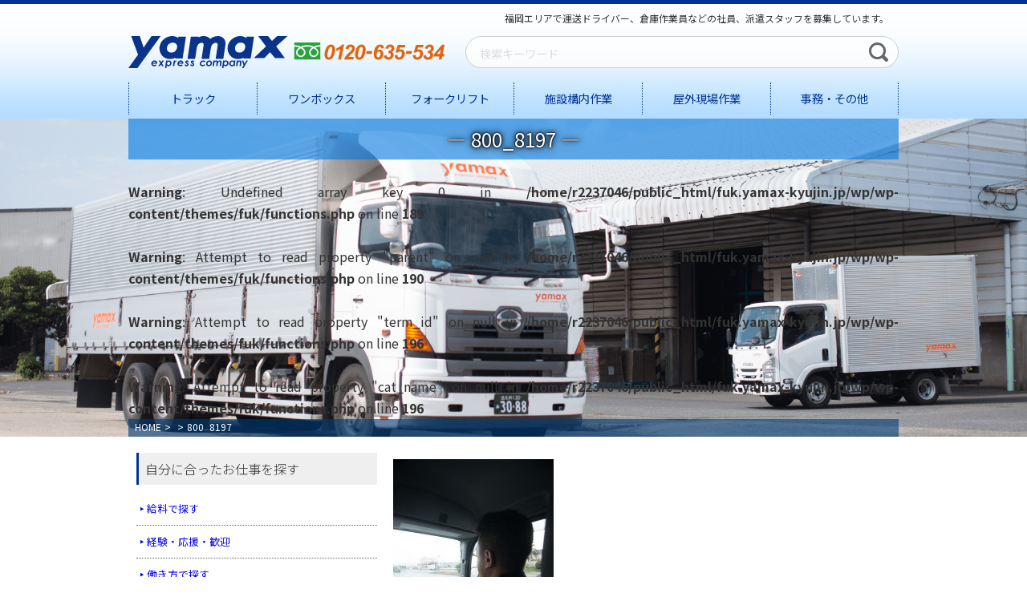

--- FILE ---
content_type: text/html; charset=UTF-8
request_url: https://fuk.yamax-kyujin.jp/800_8197
body_size: 12707
content:
<!DOCTYPE html>
<html lang="ja">
	<head>
		<meta charset="UTF-8" >
		<meta http-equiv="Content-Language" content="ja">
		<meta name="viewport" content="width=device-width,user-scalable=yes,maximum-scale=2">
		<meta name="format-detection" content="telephone=no">
		<meta http-equiv="Pragma" content="no-cache">
		<meta http-equiv="cache-control" content="no-cache">
		<meta http-equiv="expires" content="0">
		<meta name="author" content="株式会社ヤマックス">
		<meta name="robots" content="INDEX">
		
		<script src="https://ajax.googleapis.com/ajax/libs/jquery/2.1.3/jquery.min.js" type="text/javascript"></script>
		<script src="https://ajax.googleapis.com/ajax/libs/jqueryui/1.8.16/jquery-ui.min.js" type="text/javascript"></script>
		<script src="https://fuk.yamax-kyujin.jp/wp/wp-content/themes/fuk/js/pagescroll.js"></script>
		
		<link rel="shortcut icon" href="https://fuk.yamax-kyujin.jp/wp/wp-content/themes/fuk/img/favicon.ico">
		<link rel="stylesheet" type="text/css" href="https://fuk.yamax-kyujin.jp/wp/wp-content/themes/fuk/style.css?ver=20210202">
		
		<title>800_8197 | 物流業界専門求人情報（福岡エリア）ヤマックス物流業界専門求人情報（福岡エリア）ヤマックス</title>
		<!-- Manifest added by SuperPWA - Progressive Web Apps Plugin For WordPress -->
<link rel="manifest" href="/superpwa-manifest.json">
<meta name="theme-color" content="#ffffff">
<meta name="mobile-web-app-capable" content="yes">
<meta name="apple-touch-fullscreen" content="yes">
<meta name="apple-mobile-web-app-title" content="ヤマックス物流業界専門求人情報（福岡エリア）">
<meta name="application-name" content="ヤマックス物流業界専門求人情報（福岡エリア）">
<meta name="apple-mobile-web-app-capable" content="yes">
<meta name="apple-mobile-web-app-status-bar-style" content="default">
<link rel="apple-touch-icon"  href="https://fuk.yamax-kyujin.jp/wp/wp-content/uploads/2021/11/icon-192.png">
<link rel="apple-touch-icon" sizes="192x192" href="https://fuk.yamax-kyujin.jp/wp/wp-content/uploads/2021/11/icon-192.png">
<!-- / SuperPWA.com -->

		<!-- All in One SEO 4.9.3 - aioseo.com -->
	<meta name="robots" content="max-image-preview:large" />
	<meta name="author" content="Yamax"/>
	<meta name="google-site-verification" content="Jo1MANF_wO5VhfqhungUEsZxZ5eyiAHwUBPlWzEsncY" />
	<link rel="canonical" href="https://fuk.yamax-kyujin.jp/800_8197" />
	<meta name="generator" content="All in One SEO (AIOSEO) 4.9.3" />
		<meta property="og:locale" content="ja_JP" />
		<meta property="og:site_name" content="物流業界専門求人情報（福岡エリア）ヤマックス | 福岡エリアで運送ドライバー、倉庫作業員などの社員、派遣スタッフを募集しています。" />
		<meta property="og:type" content="article" />
		<meta property="og:title" content="800_8197 | 物流業界専門求人情報（福岡エリア）ヤマックス" />
		<meta property="og:url" content="https://fuk.yamax-kyujin.jp/800_8197" />
		<meta property="article:published_time" content="2018-07-20T09:06:10+00:00" />
		<meta property="article:modified_time" content="2018-07-20T09:06:10+00:00" />
		<meta name="twitter:card" content="summary" />
		<meta name="twitter:title" content="800_8197 | 物流業界専門求人情報（福岡エリア）ヤマックス" />
		<!-- All in One SEO -->

<link rel='dns-prefetch' href='//yubinbango.github.io' />
<link rel='dns-prefetch' href='//static.addtoany.com' />
<link rel="alternate" type="application/rss+xml" title="物流業界専門求人情報（福岡エリア）ヤマックス &raquo; フィード" href="https://fuk.yamax-kyujin.jp/feed" />
<link rel="alternate" type="application/rss+xml" title="物流業界専門求人情報（福岡エリア）ヤマックス &raquo; コメントフィード" href="https://fuk.yamax-kyujin.jp/comments/feed" />
<link rel="alternate" type="application/rss+xml" title="物流業界専門求人情報（福岡エリア）ヤマックス &raquo; 800_8197 のコメントのフィード" href="https://fuk.yamax-kyujin.jp/feed/?attachment_id=598" />
<link rel="alternate" title="oEmbed (JSON)" type="application/json+oembed" href="https://fuk.yamax-kyujin.jp/wp-json/oembed/1.0/embed?url=https%3A%2F%2Ffuk.yamax-kyujin.jp%2F800_8197" />
<link rel="alternate" title="oEmbed (XML)" type="text/xml+oembed" href="https://fuk.yamax-kyujin.jp/wp-json/oembed/1.0/embed?url=https%3A%2F%2Ffuk.yamax-kyujin.jp%2F800_8197&#038;format=xml" />
<style id='wp-img-auto-sizes-contain-inline-css' type='text/css'>
img:is([sizes=auto i],[sizes^="auto," i]){contain-intrinsic-size:3000px 1500px}
/*# sourceURL=wp-img-auto-sizes-contain-inline-css */
</style>
<style id='wp-emoji-styles-inline-css' type='text/css'>

	img.wp-smiley, img.emoji {
		display: inline !important;
		border: none !important;
		box-shadow: none !important;
		height: 1em !important;
		width: 1em !important;
		margin: 0 0.07em !important;
		vertical-align: -0.1em !important;
		background: none !important;
		padding: 0 !important;
	}
/*# sourceURL=wp-emoji-styles-inline-css */
</style>
<style id='wp-block-library-inline-css' type='text/css'>
:root{--wp-block-synced-color:#7a00df;--wp-block-synced-color--rgb:122,0,223;--wp-bound-block-color:var(--wp-block-synced-color);--wp-editor-canvas-background:#ddd;--wp-admin-theme-color:#007cba;--wp-admin-theme-color--rgb:0,124,186;--wp-admin-theme-color-darker-10:#006ba1;--wp-admin-theme-color-darker-10--rgb:0,107,160.5;--wp-admin-theme-color-darker-20:#005a87;--wp-admin-theme-color-darker-20--rgb:0,90,135;--wp-admin-border-width-focus:2px}@media (min-resolution:192dpi){:root{--wp-admin-border-width-focus:1.5px}}.wp-element-button{cursor:pointer}:root .has-very-light-gray-background-color{background-color:#eee}:root .has-very-dark-gray-background-color{background-color:#313131}:root .has-very-light-gray-color{color:#eee}:root .has-very-dark-gray-color{color:#313131}:root .has-vivid-green-cyan-to-vivid-cyan-blue-gradient-background{background:linear-gradient(135deg,#00d084,#0693e3)}:root .has-purple-crush-gradient-background{background:linear-gradient(135deg,#34e2e4,#4721fb 50%,#ab1dfe)}:root .has-hazy-dawn-gradient-background{background:linear-gradient(135deg,#faaca8,#dad0ec)}:root .has-subdued-olive-gradient-background{background:linear-gradient(135deg,#fafae1,#67a671)}:root .has-atomic-cream-gradient-background{background:linear-gradient(135deg,#fdd79a,#004a59)}:root .has-nightshade-gradient-background{background:linear-gradient(135deg,#330968,#31cdcf)}:root .has-midnight-gradient-background{background:linear-gradient(135deg,#020381,#2874fc)}:root{--wp--preset--font-size--normal:16px;--wp--preset--font-size--huge:42px}.has-regular-font-size{font-size:1em}.has-larger-font-size{font-size:2.625em}.has-normal-font-size{font-size:var(--wp--preset--font-size--normal)}.has-huge-font-size{font-size:var(--wp--preset--font-size--huge)}.has-text-align-center{text-align:center}.has-text-align-left{text-align:left}.has-text-align-right{text-align:right}.has-fit-text{white-space:nowrap!important}#end-resizable-editor-section{display:none}.aligncenter{clear:both}.items-justified-left{justify-content:flex-start}.items-justified-center{justify-content:center}.items-justified-right{justify-content:flex-end}.items-justified-space-between{justify-content:space-between}.screen-reader-text{border:0;clip-path:inset(50%);height:1px;margin:-1px;overflow:hidden;padding:0;position:absolute;width:1px;word-wrap:normal!important}.screen-reader-text:focus{background-color:#ddd;clip-path:none;color:#444;display:block;font-size:1em;height:auto;left:5px;line-height:normal;padding:15px 23px 14px;text-decoration:none;top:5px;width:auto;z-index:100000}html :where(.has-border-color){border-style:solid}html :where([style*=border-top-color]){border-top-style:solid}html :where([style*=border-right-color]){border-right-style:solid}html :where([style*=border-bottom-color]){border-bottom-style:solid}html :where([style*=border-left-color]){border-left-style:solid}html :where([style*=border-width]){border-style:solid}html :where([style*=border-top-width]){border-top-style:solid}html :where([style*=border-right-width]){border-right-style:solid}html :where([style*=border-bottom-width]){border-bottom-style:solid}html :where([style*=border-left-width]){border-left-style:solid}html :where(img[class*=wp-image-]){height:auto;max-width:100%}:where(figure){margin:0 0 1em}html :where(.is-position-sticky){--wp-admin--admin-bar--position-offset:var(--wp-admin--admin-bar--height,0px)}@media screen and (max-width:600px){html :where(.is-position-sticky){--wp-admin--admin-bar--position-offset:0px}}

/*# sourceURL=wp-block-library-inline-css */
</style><style id='global-styles-inline-css' type='text/css'>
:root{--wp--preset--aspect-ratio--square: 1;--wp--preset--aspect-ratio--4-3: 4/3;--wp--preset--aspect-ratio--3-4: 3/4;--wp--preset--aspect-ratio--3-2: 3/2;--wp--preset--aspect-ratio--2-3: 2/3;--wp--preset--aspect-ratio--16-9: 16/9;--wp--preset--aspect-ratio--9-16: 9/16;--wp--preset--color--black: #000000;--wp--preset--color--cyan-bluish-gray: #abb8c3;--wp--preset--color--white: #ffffff;--wp--preset--color--pale-pink: #f78da7;--wp--preset--color--vivid-red: #cf2e2e;--wp--preset--color--luminous-vivid-orange: #ff6900;--wp--preset--color--luminous-vivid-amber: #fcb900;--wp--preset--color--light-green-cyan: #7bdcb5;--wp--preset--color--vivid-green-cyan: #00d084;--wp--preset--color--pale-cyan-blue: #8ed1fc;--wp--preset--color--vivid-cyan-blue: #0693e3;--wp--preset--color--vivid-purple: #9b51e0;--wp--preset--gradient--vivid-cyan-blue-to-vivid-purple: linear-gradient(135deg,rgb(6,147,227) 0%,rgb(155,81,224) 100%);--wp--preset--gradient--light-green-cyan-to-vivid-green-cyan: linear-gradient(135deg,rgb(122,220,180) 0%,rgb(0,208,130) 100%);--wp--preset--gradient--luminous-vivid-amber-to-luminous-vivid-orange: linear-gradient(135deg,rgb(252,185,0) 0%,rgb(255,105,0) 100%);--wp--preset--gradient--luminous-vivid-orange-to-vivid-red: linear-gradient(135deg,rgb(255,105,0) 0%,rgb(207,46,46) 100%);--wp--preset--gradient--very-light-gray-to-cyan-bluish-gray: linear-gradient(135deg,rgb(238,238,238) 0%,rgb(169,184,195) 100%);--wp--preset--gradient--cool-to-warm-spectrum: linear-gradient(135deg,rgb(74,234,220) 0%,rgb(151,120,209) 20%,rgb(207,42,186) 40%,rgb(238,44,130) 60%,rgb(251,105,98) 80%,rgb(254,248,76) 100%);--wp--preset--gradient--blush-light-purple: linear-gradient(135deg,rgb(255,206,236) 0%,rgb(152,150,240) 100%);--wp--preset--gradient--blush-bordeaux: linear-gradient(135deg,rgb(254,205,165) 0%,rgb(254,45,45) 50%,rgb(107,0,62) 100%);--wp--preset--gradient--luminous-dusk: linear-gradient(135deg,rgb(255,203,112) 0%,rgb(199,81,192) 50%,rgb(65,88,208) 100%);--wp--preset--gradient--pale-ocean: linear-gradient(135deg,rgb(255,245,203) 0%,rgb(182,227,212) 50%,rgb(51,167,181) 100%);--wp--preset--gradient--electric-grass: linear-gradient(135deg,rgb(202,248,128) 0%,rgb(113,206,126) 100%);--wp--preset--gradient--midnight: linear-gradient(135deg,rgb(2,3,129) 0%,rgb(40,116,252) 100%);--wp--preset--font-size--small: 13px;--wp--preset--font-size--medium: 20px;--wp--preset--font-size--large: 36px;--wp--preset--font-size--x-large: 42px;--wp--preset--spacing--20: 0.44rem;--wp--preset--spacing--30: 0.67rem;--wp--preset--spacing--40: 1rem;--wp--preset--spacing--50: 1.5rem;--wp--preset--spacing--60: 2.25rem;--wp--preset--spacing--70: 3.38rem;--wp--preset--spacing--80: 5.06rem;--wp--preset--shadow--natural: 6px 6px 9px rgba(0, 0, 0, 0.2);--wp--preset--shadow--deep: 12px 12px 50px rgba(0, 0, 0, 0.4);--wp--preset--shadow--sharp: 6px 6px 0px rgba(0, 0, 0, 0.2);--wp--preset--shadow--outlined: 6px 6px 0px -3px rgb(255, 255, 255), 6px 6px rgb(0, 0, 0);--wp--preset--shadow--crisp: 6px 6px 0px rgb(0, 0, 0);}:where(.is-layout-flex){gap: 0.5em;}:where(.is-layout-grid){gap: 0.5em;}body .is-layout-flex{display: flex;}.is-layout-flex{flex-wrap: wrap;align-items: center;}.is-layout-flex > :is(*, div){margin: 0;}body .is-layout-grid{display: grid;}.is-layout-grid > :is(*, div){margin: 0;}:where(.wp-block-columns.is-layout-flex){gap: 2em;}:where(.wp-block-columns.is-layout-grid){gap: 2em;}:where(.wp-block-post-template.is-layout-flex){gap: 1.25em;}:where(.wp-block-post-template.is-layout-grid){gap: 1.25em;}.has-black-color{color: var(--wp--preset--color--black) !important;}.has-cyan-bluish-gray-color{color: var(--wp--preset--color--cyan-bluish-gray) !important;}.has-white-color{color: var(--wp--preset--color--white) !important;}.has-pale-pink-color{color: var(--wp--preset--color--pale-pink) !important;}.has-vivid-red-color{color: var(--wp--preset--color--vivid-red) !important;}.has-luminous-vivid-orange-color{color: var(--wp--preset--color--luminous-vivid-orange) !important;}.has-luminous-vivid-amber-color{color: var(--wp--preset--color--luminous-vivid-amber) !important;}.has-light-green-cyan-color{color: var(--wp--preset--color--light-green-cyan) !important;}.has-vivid-green-cyan-color{color: var(--wp--preset--color--vivid-green-cyan) !important;}.has-pale-cyan-blue-color{color: var(--wp--preset--color--pale-cyan-blue) !important;}.has-vivid-cyan-blue-color{color: var(--wp--preset--color--vivid-cyan-blue) !important;}.has-vivid-purple-color{color: var(--wp--preset--color--vivid-purple) !important;}.has-black-background-color{background-color: var(--wp--preset--color--black) !important;}.has-cyan-bluish-gray-background-color{background-color: var(--wp--preset--color--cyan-bluish-gray) !important;}.has-white-background-color{background-color: var(--wp--preset--color--white) !important;}.has-pale-pink-background-color{background-color: var(--wp--preset--color--pale-pink) !important;}.has-vivid-red-background-color{background-color: var(--wp--preset--color--vivid-red) !important;}.has-luminous-vivid-orange-background-color{background-color: var(--wp--preset--color--luminous-vivid-orange) !important;}.has-luminous-vivid-amber-background-color{background-color: var(--wp--preset--color--luminous-vivid-amber) !important;}.has-light-green-cyan-background-color{background-color: var(--wp--preset--color--light-green-cyan) !important;}.has-vivid-green-cyan-background-color{background-color: var(--wp--preset--color--vivid-green-cyan) !important;}.has-pale-cyan-blue-background-color{background-color: var(--wp--preset--color--pale-cyan-blue) !important;}.has-vivid-cyan-blue-background-color{background-color: var(--wp--preset--color--vivid-cyan-blue) !important;}.has-vivid-purple-background-color{background-color: var(--wp--preset--color--vivid-purple) !important;}.has-black-border-color{border-color: var(--wp--preset--color--black) !important;}.has-cyan-bluish-gray-border-color{border-color: var(--wp--preset--color--cyan-bluish-gray) !important;}.has-white-border-color{border-color: var(--wp--preset--color--white) !important;}.has-pale-pink-border-color{border-color: var(--wp--preset--color--pale-pink) !important;}.has-vivid-red-border-color{border-color: var(--wp--preset--color--vivid-red) !important;}.has-luminous-vivid-orange-border-color{border-color: var(--wp--preset--color--luminous-vivid-orange) !important;}.has-luminous-vivid-amber-border-color{border-color: var(--wp--preset--color--luminous-vivid-amber) !important;}.has-light-green-cyan-border-color{border-color: var(--wp--preset--color--light-green-cyan) !important;}.has-vivid-green-cyan-border-color{border-color: var(--wp--preset--color--vivid-green-cyan) !important;}.has-pale-cyan-blue-border-color{border-color: var(--wp--preset--color--pale-cyan-blue) !important;}.has-vivid-cyan-blue-border-color{border-color: var(--wp--preset--color--vivid-cyan-blue) !important;}.has-vivid-purple-border-color{border-color: var(--wp--preset--color--vivid-purple) !important;}.has-vivid-cyan-blue-to-vivid-purple-gradient-background{background: var(--wp--preset--gradient--vivid-cyan-blue-to-vivid-purple) !important;}.has-light-green-cyan-to-vivid-green-cyan-gradient-background{background: var(--wp--preset--gradient--light-green-cyan-to-vivid-green-cyan) !important;}.has-luminous-vivid-amber-to-luminous-vivid-orange-gradient-background{background: var(--wp--preset--gradient--luminous-vivid-amber-to-luminous-vivid-orange) !important;}.has-luminous-vivid-orange-to-vivid-red-gradient-background{background: var(--wp--preset--gradient--luminous-vivid-orange-to-vivid-red) !important;}.has-very-light-gray-to-cyan-bluish-gray-gradient-background{background: var(--wp--preset--gradient--very-light-gray-to-cyan-bluish-gray) !important;}.has-cool-to-warm-spectrum-gradient-background{background: var(--wp--preset--gradient--cool-to-warm-spectrum) !important;}.has-blush-light-purple-gradient-background{background: var(--wp--preset--gradient--blush-light-purple) !important;}.has-blush-bordeaux-gradient-background{background: var(--wp--preset--gradient--blush-bordeaux) !important;}.has-luminous-dusk-gradient-background{background: var(--wp--preset--gradient--luminous-dusk) !important;}.has-pale-ocean-gradient-background{background: var(--wp--preset--gradient--pale-ocean) !important;}.has-electric-grass-gradient-background{background: var(--wp--preset--gradient--electric-grass) !important;}.has-midnight-gradient-background{background: var(--wp--preset--gradient--midnight) !important;}.has-small-font-size{font-size: var(--wp--preset--font-size--small) !important;}.has-medium-font-size{font-size: var(--wp--preset--font-size--medium) !important;}.has-large-font-size{font-size: var(--wp--preset--font-size--large) !important;}.has-x-large-font-size{font-size: var(--wp--preset--font-size--x-large) !important;}
/*# sourceURL=global-styles-inline-css */
</style>

<style id='classic-theme-styles-inline-css' type='text/css'>
/*! This file is auto-generated */
.wp-block-button__link{color:#fff;background-color:#32373c;border-radius:9999px;box-shadow:none;text-decoration:none;padding:calc(.667em + 2px) calc(1.333em + 2px);font-size:1.125em}.wp-block-file__button{background:#32373c;color:#fff;text-decoration:none}
/*# sourceURL=/wp-includes/css/classic-themes.min.css */
</style>
<link rel='stylesheet' id='contact-form-7-css' href='https://fuk.yamax-kyujin.jp/wp/wp-content/plugins/contact-form-7/includes/css/styles.css?ver=6.1.4' type='text/css' media='all' />
<link rel='stylesheet' id='addtoany-css' href='https://fuk.yamax-kyujin.jp/wp/wp-content/plugins/add-to-any/addtoany.min.css?ver=1.16' type='text/css' media='all' />
<script type="text/javascript" id="addtoany-core-js-before">
/* <![CDATA[ */
window.a2a_config=window.a2a_config||{};a2a_config.callbacks=[];a2a_config.overlays=[];a2a_config.templates={};a2a_localize = {
	Share: "共有",
	Save: "ブックマーク",
	Subscribe: "購読",
	Email: "メール",
	Bookmark: "ブックマーク",
	ShowAll: "すべて表示する",
	ShowLess: "小さく表示する",
	FindServices: "サービスを探す",
	FindAnyServiceToAddTo: "追加するサービスを今すぐ探す",
	PoweredBy: "Powered by",
	ShareViaEmail: "メールでシェアする",
	SubscribeViaEmail: "メールで購読する",
	BookmarkInYourBrowser: "ブラウザにブックマーク",
	BookmarkInstructions: "このページをブックマークするには、 Ctrl+D または \u2318+D を押下。",
	AddToYourFavorites: "お気に入りに追加",
	SendFromWebOrProgram: "任意のメールアドレスまたはメールプログラムから送信",
	EmailProgram: "メールプログラム",
	More: "詳細&#8230;",
	ThanksForSharing: "共有ありがとうございます !",
	ThanksForFollowing: "フォローありがとうございます !"
};


//# sourceURL=addtoany-core-js-before
/* ]]> */
</script>
<script type="text/javascript" defer src="https://static.addtoany.com/menu/page.js" id="addtoany-core-js"></script>
<script type="text/javascript" src="https://fuk.yamax-kyujin.jp/wp/wp-includes/js/jquery/jquery.min.js?ver=3.7.1" id="jquery-core-js"></script>
<script type="text/javascript" src="https://fuk.yamax-kyujin.jp/wp/wp-includes/js/jquery/jquery-migrate.min.js?ver=3.4.1" id="jquery-migrate-js"></script>
<script type="text/javascript" defer src="https://fuk.yamax-kyujin.jp/wp/wp-content/plugins/add-to-any/addtoany.min.js?ver=1.1" id="addtoany-jquery-js"></script>
<link rel="https://api.w.org/" href="https://fuk.yamax-kyujin.jp/wp-json/" /><link rel="alternate" title="JSON" type="application/json" href="https://fuk.yamax-kyujin.jp/wp-json/wp/v2/media/598" /><link rel="EditURI" type="application/rsd+xml" title="RSD" href="https://fuk.yamax-kyujin.jp/wp/xmlrpc.php?rsd" />
<meta name="generator" content="WordPress 6.9" />
<link rel='shortlink' href='https://fuk.yamax-kyujin.jp/?p=598' />
<script src="https://ajaxzip3.github.io/ajaxzip3.js" charset="UTF-8"></script>
	<script type="text/javascript">
	jQuery(function($){
	$("#zip").attr('onKeyUp', 'AjaxZip3.zip2addr(this,\'\',\'address\',\'address\');');
	})</script>      <meta name="onesignal" content="wordpress-plugin"/>
            <script>

      window.OneSignalDeferred = window.OneSignalDeferred || [];

      OneSignalDeferred.push(function(OneSignal) {
        var oneSignal_options = {};
        window._oneSignalInitOptions = oneSignal_options;

        oneSignal_options['serviceWorkerParam'] = { scope: '/wp/wp-content/plugins/onesignal-free-web-push-notifications/sdk_files/push/onesignal/' };
oneSignal_options['serviceWorkerPath'] = 'OneSignalSDKWorker.js';

        OneSignal.Notifications.setDefaultUrl("https://fuk.yamax-kyujin.jp/wp");

        oneSignal_options['wordpress'] = true;
oneSignal_options['appId'] = 'ce9a7490-c369-4463-a74b-c95a9eeb592a';
oneSignal_options['allowLocalhostAsSecureOrigin'] = true;
oneSignal_options['welcomeNotification'] = { };
oneSignal_options['welcomeNotification']['title'] = "ヤマックス物流業界専門求人情報（福岡エリア）";
oneSignal_options['welcomeNotification']['message'] = "通知を許可していただきありがとうございます。";
oneSignal_options['welcomeNotification']['url'] = "https://fuk.yamax-kyujin.jp/";
oneSignal_options['path'] = "https://fuk.yamax-kyujin.jp/wp/wp-content/plugins/onesignal-free-web-push-notifications/sdk_files/";
oneSignal_options['safari_web_id'] = "web.onesignal.auto.50fac9c2-9f7f-49e4-88a1-4637f1759b35";
oneSignal_options['persistNotification'] = true;
oneSignal_options['promptOptions'] = { };
oneSignal_options['promptOptions']['actionMessage'] = "ヤマックスからの通知を許可しますか？";
oneSignal_options['promptOptions']['acceptButtonText'] = "はい";
oneSignal_options['promptOptions']['cancelButtonText'] = "いいえ";
              OneSignal.init(window._oneSignalInitOptions);
              OneSignal.Slidedown.promptPush()      });

      function documentInitOneSignal() {
        var oneSignal_elements = document.getElementsByClassName("OneSignal-prompt");

        var oneSignalLinkClickHandler = function(event) { OneSignal.Notifications.requestPermission(); event.preventDefault(); };        for(var i = 0; i < oneSignal_elements.length; i++)
          oneSignal_elements[i].addEventListener('click', oneSignalLinkClickHandler, false);
      }

      if (document.readyState === 'complete') {
           documentInitOneSignal();
      }
      else {
           window.addEventListener("load", function(event){
               documentInitOneSignal();
          });
      }
    </script>
<!-- Google tag (gtag.js) -->
<script async src="https://www.googletagmanager.com/gtag/js?id=G-FW6BEVH186"></script>
<script>
  window.dataLayer = window.dataLayer || [];
  function gtag(){dataLayer.push(arguments);}
  gtag('js', new Date());

  gtag('config', 'G-FW6BEVH186');
</script>
	</head>
	<body>
			
			<header>
				<div id="HeaderGroup">
					
						<h1>福岡エリアで運送ドライバー、倉庫作業員などの社員、派遣スタッフを募集しています。</h1>
						<ul id="SubNav">
							<li id="LOG"><a href="https://fuk.yamax-kyujin.jp"><img src="https://fuk.yamax-kyujin.jp/wp/wp-content/themes/fuk/img/logo.svg" width="300" height="42" title="株式会社ヤマックス" alt="株式会社ヤマックス"></a></li>
							<li id="TEL"><img src="https://fuk.yamax-kyujin.jp/wp/wp-content/themes/fuk/img/fd-fukuoka.svg" width="200" height="40" alt="0120-635-543"></li>
						</ul>
						<div class="search">
							<form role="search" method="get" id="searchform" action="/" >
							<input type="text" placeholder="検索キーワード" value="" name="s" class="s">
							<input type="submit" class="searchsubmit" value="検索">
							</form>
						</div>

					<div id="GlobalNavigation">
					
						<input type="checkbox" id="open" name="open">
						<label for="open" class="toggle">MENU</label>
					
						<nav>
							<div class="menu-globalnavigation-container"><ul id="menu-globalnavigation" class="menu"><li id="menu-item-11" class="menu-item menu-item-type-taxonomy menu-item-object-category menu-item-11"><a href="https://fuk.yamax-kyujin.jp/category/truck">トラック</a></li>
<li id="menu-item-13" class="menu-item menu-item-type-taxonomy menu-item-object-category menu-item-13"><a href="https://fuk.yamax-kyujin.jp/category/onebox">ワンボックス</a></li>
<li id="menu-item-12" class="menu-item menu-item-type-taxonomy menu-item-object-category menu-item-12"><a href="https://fuk.yamax-kyujin.jp/category/forklift">フォークリフト</a></li>
<li id="menu-item-15" class="menu-item menu-item-type-taxonomy menu-item-object-category menu-item-15"><a href="https://fuk.yamax-kyujin.jp/category/in-house-work">施設構内作業</a></li>
<li id="menu-item-14" class="menu-item menu-item-type-taxonomy menu-item-object-category menu-item-14"><a href="https://fuk.yamax-kyujin.jp/category/outdoor-field-work">屋外現場作業</a></li>
<li id="menu-item-10" class="menu-item menu-item-type-taxonomy menu-item-object-category menu-item-10"><a href="https://fuk.yamax-kyujin.jp/category/other">事務・その他</a></li>
</ul></div>						</nav>
					</div>
				</div>
			</header>
<article>
	<div class="pagetitle">
		<div class="w960">
			<h2>800_8197</h2>
			<br />
<b>Warning</b>:  Undefined array key 0 in <b>/home/r2237046/public_html/fuk.yamax-kyujin.jp/wp/wp-content/themes/fuk/functions.php</b> on line <b>189</b><br />
<br />
<b>Warning</b>:  Attempt to read property "parent" on null in <b>/home/r2237046/public_html/fuk.yamax-kyujin.jp/wp/wp-content/themes/fuk/functions.php</b> on line <b>190</b><br />
<br />
<b>Warning</b>:  Attempt to read property "term_id" on null in <b>/home/r2237046/public_html/fuk.yamax-kyujin.jp/wp/wp-content/themes/fuk/functions.php</b> on line <b>196</b><br />
<br />
<b>Warning</b>:  Attempt to read property "cat_name" on null in <b>/home/r2237046/public_html/fuk.yamax-kyujin.jp/wp/wp-content/themes/fuk/functions.php</b> on line <b>196</b><br />
<div id="breadcrumb"><ul><li itemscope itemtype="http://data-vocabulary.org/Breadcrumb"><a href="https://fuk.yamax-kyujin.jp/" class="home" itemprop="url" ><span itemprop="title">HOME</span></a></li><li itemscope itemtype="http://data-vocabulary.org/Breadcrumb"><a href="" itemprop="url" ><span itemprop="title"></span></a></li><li itemscope itemtype="http://data-vocabulary.org/Breadcrumb"><span itemprop="title">800_8197</span></li></ul></div>		</div>
	</div>
	<div id="Page940">
		<div class="section">
			<section>
									
						<p class="attachment"><a href='https://fuk.yamax-kyujin.jp/wp/wp-content/uploads/2018/07/800_8197.jpg'><img fetchpriority="high" decoding="async" width="200" height="300" src="https://fuk.yamax-kyujin.jp/wp/wp-content/uploads/2018/07/800_8197-200x300.jpg" class="attachment-medium size-medium" alt="" srcset="https://fuk.yamax-kyujin.jp/wp/wp-content/uploads/2018/07/800_8197-200x300.jpg 200w, https://fuk.yamax-kyujin.jp/wp/wp-content/uploads/2018/07/800_8197-53x80.jpg 53w, https://fuk.yamax-kyujin.jp/wp/wp-content/uploads/2018/07/800_8197.jpg 400w" sizes="(max-width: 200px) 100vw, 200px" /></a></p>
<div class="addtoany_share_save_container addtoany_content addtoany_content_bottom"><div class="a2a_kit a2a_kit_size_32 addtoany_list" data-a2a-url="https://fuk.yamax-kyujin.jp/800_8197" data-a2a-title="800_8197"><a class="a2a_button_facebook" href="https://www.addtoany.com/add_to/facebook?linkurl=https%3A%2F%2Ffuk.yamax-kyujin.jp%2F800_8197&amp;linkname=800_8197" title="Facebook" rel="nofollow noopener" target="_blank"></a><a class="a2a_button_mastodon" href="https://www.addtoany.com/add_to/mastodon?linkurl=https%3A%2F%2Ffuk.yamax-kyujin.jp%2F800_8197&amp;linkname=800_8197" title="Mastodon" rel="nofollow noopener" target="_blank"></a><a class="a2a_button_email" href="https://www.addtoany.com/add_to/email?linkurl=https%3A%2F%2Ffuk.yamax-kyujin.jp%2F800_8197&amp;linkname=800_8197" title="Email" rel="nofollow noopener" target="_blank"></a><a class="a2a_dd addtoany_share_save addtoany_share" href="https://www.addtoany.com/share"></a></div></div>						
						
												
				<p class="pageback"><a href="javascript:history.back();">戻る</a></p>
			</section>
		</div>
		<div class="aside side-ban">

		<!--フロントページのみ表示させない-->
		<aside id="nav_menu-3" class="widget widget_nav_menu"><h3>自分に合ったお仕事を探す</h3><div class="menu-sidemenu-container"><ul id="menu-sidemenu" class="menu"><li id="menu-item-120" class="menu-item menu-item-type-post_type menu-item-object-page menu-item-120"><a href="https://fuk.yamax-kyujin.jp/salary">給料で探す</a></li>
<li id="menu-item-119" class="menu-item menu-item-type-post_type menu-item-object-page menu-item-119"><a href="https://fuk.yamax-kyujin.jp/exp-sup-welcome">経験・応援・歓迎</a></li>
<li id="menu-item-118" class="menu-item menu-item-type-post_type menu-item-object-page menu-item-118"><a href="https://fuk.yamax-kyujin.jp/work-style">働き方で探す</a></li>
<li id="menu-item-117" class="menu-item menu-item-type-post_type menu-item-object-page menu-item-117"><a href="https://fuk.yamax-kyujin.jp/treatment">待遇で探す</a></li>
</ul></div></aside>		
	

	<aside>
		<ul>
			<li><a href="https://fuk.yamax-kyujin.jp/user-registration"><img src="https://fuk.yamax-kyujin.jp/wp/wp-content/themes/fuk/img/bn01.png" width="300" height="90" alt="ユーザー登録"></a>
				登録を行うと、最新の求人情報やお客様に合った求人情報をご提案させていただきます。
			</li>
			<li><a href="https://fuk.yamax-kyujin.jp/flow"><img src="https://fuk.yamax-kyujin.jp/wp/wp-content/themes/fuk/img/bn02.png" width="300" height="90" alt="応募から採用までの流れ"></a>
				応募からの流れを説明いたします。
			</li>
			<li><a href="https://fuk.yamax-kyujin.jp/faq"><img src="https://fuk.yamax-kyujin.jp/wp/wp-content/themes/fuk/img/bn03.png" width="300" height="90" alt="よくある質問"></a>
				お仕事の不安・疑問解消！安心して応募できます!
			</li>
			<li><a href="https://fuk.yamax-kyujin.jp/ask-info"><img src="https://fuk.yamax-kyujin.jp/wp/wp-content/themes/fuk/img/bn04.png" width="300" height="90" alt="お問合せ"></a>
				仕事に関すること、応募に関すること、お気軽にお問い合わせください。
			</li>
		</ul>

		<h3>ヤマックス<strong>正社員</strong>募集情報</h3>
		
		<ul class="button">
			<li><a href="http://www.yamax-kokura.jp/rec01">新卒採用</a></li>
			<li><a href="http://www.yamax-kokura.jp/rec02">中途採用</a></li>
		</ul>
		
		<h3>関連サイト</h3>
		
		<ul>
			<li><a href="http://www.yamax-kokura.jp/" target="_blank"><img src="https://fuk.yamax-kyujin.jp/wp/wp-content/themes/fuk/img/bn-corp.png" width="300" height="90" alt="株式会社ヤマックスオフィシャルサイト"></a></li>
			<li><a href="http://crecla.yamax-kokura.jp/" target="_blank"><img src="https://fuk.yamax-kyujin.jp/wp/wp-content/themes/fuk/img/crecla-bn.png" width="300" height="90" alt="クリクラ小倉"></a></li>
			<li><a href="http://ren.yamax-kokura.jp/" target="_blank"><img src="https://fuk.yamax-kyujin.jp/wp/wp-content/themes/fuk/img/rentamax-bn.png" width="300" height="90" alt="楽器のレンタルRENTAMAX"></a></li>
			<li><a href="https://www.meti.go.jp/policy/mono_info_service/healthcare/kenkoukeiei_yuryouhouzin.html" target="_blank"><img src="https://fuk.yamax-kyujin.jp/wp/wp-content/themes/fuk/img/link-bn09.png" width="300" height="90" alt="健康経営優良法人認定制度"></a></li>
			<li><a href="https://www.untenshashokuba.jp/" target="_blank"><img src="https://fuk.yamax-kyujin.jp/wp/wp-content/themes/fuk/img/hatarakiyasui-star02.png" width="300" height="300" alt="働きやすい職場認証制度"></a></li>
		</ul>
	</aside>
</div>	</div>
</article>
		<footer>
			<div id="FooterGroup">
				<div id="INF">
					<h4>福岡市・北九州市エリアで選ばれる運送会社<img src="https://fuk.yamax-kyujin.jp/wp/wp-content/themes/fuk/img/footer-logo.svg" width="300" height="28" title="株式会社ヤマックス" alt="株式会社ヤマックス"></h4>
					<dl class="info">
						<dt>福岡本社営業所</dt>
						<dd>〒811-2112</dd>
						<dd>福岡県糟屋郡須恵町大字植木151番</dd>
						<dd>TEL：092-937-5531</dd>
						<dd>FAX：092-937-5532</dd>
					</dl>
				</div>
				<div id="NAV">
					<h5>物流業界専門求人情報ヤマックス</h5><div class="menu-footernavigation-container"><ul id="menu-footernavigation" class="menu"><li id="menu-item-112" class="menu-item menu-item-type-post_type menu-item-object-page menu-item-112"><a href="https://fuk.yamax-kyujin.jp/list">求人一覧</a></li>
<li id="menu-item-17" class="menu-item menu-item-type-taxonomy menu-item-object-category menu-item-17"><a href="https://fuk.yamax-kyujin.jp/category/truck">トラック</a></li>
<li id="menu-item-19" class="menu-item menu-item-type-taxonomy menu-item-object-category menu-item-19"><a href="https://fuk.yamax-kyujin.jp/category/onebox">ワンボックス</a></li>
<li id="menu-item-18" class="menu-item menu-item-type-taxonomy menu-item-object-category menu-item-18"><a href="https://fuk.yamax-kyujin.jp/category/forklift">フォークリフト</a></li>
<li id="menu-item-21" class="menu-item menu-item-type-taxonomy menu-item-object-category menu-item-21"><a href="https://fuk.yamax-kyujin.jp/category/in-house-work">施設構内作業</a></li>
<li id="menu-item-20" class="menu-item menu-item-type-taxonomy menu-item-object-category menu-item-20"><a href="https://fuk.yamax-kyujin.jp/category/outdoor-field-work">屋外現場作業</a></li>
<li id="menu-item-16" class="menu-item menu-item-type-taxonomy menu-item-object-category menu-item-16"><a href="https://fuk.yamax-kyujin.jp/category/other">事務・その他</a></li>
<li id="menu-item-1025" class="menu-item menu-item-type-taxonomy menu-item-object-category menu-item-1025"><a href="https://fuk.yamax-kyujin.jp/category/yamax">正社員</a></li>
<li id="menu-item-993" class="menu-item menu-item-type-custom menu-item-object-custom menu-item-993"><a href="http://www.yamax-kokura.jp/priv">プライバシーポリシー</a></li>
</ul></div>				</div>
				<h6>&copy;2026 株式会社ヤマックス</h6>
			</div>
		</footer>
		<script type="speculationrules">
{"prefetch":[{"source":"document","where":{"and":[{"href_matches":"/*"},{"not":{"href_matches":["/wp/wp-*.php","/wp/wp-admin/*","/wp/wp-content/uploads/*","/wp/wp-content/*","/wp/wp-content/plugins/*","/wp/wp-content/themes/fuk/*","/*\\?(.+)"]}},{"not":{"selector_matches":"a[rel~=\"nofollow\"]"}},{"not":{"selector_matches":".no-prefetch, .no-prefetch a"}}]},"eagerness":"conservative"}]}
</script>
<script>
document.addEventListener( 'wpcf7mailsent', function( event ) {
  location = 'https://fuk.yamax-kyujin.jp/comp';
}, false );
</script><script type="text/javascript" src="https://yubinbango.github.io/yubinbango/yubinbango.js" id="yubinbango-js"></script>
<script type="text/javascript" src="https://fuk.yamax-kyujin.jp/wp/wp-includes/js/dist/hooks.min.js?ver=dd5603f07f9220ed27f1" id="wp-hooks-js"></script>
<script type="text/javascript" src="https://fuk.yamax-kyujin.jp/wp/wp-includes/js/dist/i18n.min.js?ver=c26c3dc7bed366793375" id="wp-i18n-js"></script>
<script type="text/javascript" id="wp-i18n-js-after">
/* <![CDATA[ */
wp.i18n.setLocaleData( { 'text direction\u0004ltr': [ 'ltr' ] } );
wp.i18n.setLocaleData( { 'text direction\u0004ltr': [ 'ltr' ] } );
//# sourceURL=wp-i18n-js-after
/* ]]> */
</script>
<script type="text/javascript" src="https://fuk.yamax-kyujin.jp/wp/wp-content/plugins/contact-form-7/includes/swv/js/index.js?ver=6.1.4" id="swv-js"></script>
<script type="text/javascript" id="contact-form-7-js-translations">
/* <![CDATA[ */
( function( domain, translations ) {
	var localeData = translations.locale_data[ domain ] || translations.locale_data.messages;
	localeData[""].domain = domain;
	wp.i18n.setLocaleData( localeData, domain );
} )( "contact-form-7", {"translation-revision-date":"2025-11-30 08:12:23+0000","generator":"GlotPress\/4.0.3","domain":"messages","locale_data":{"messages":{"":{"domain":"messages","plural-forms":"nplurals=1; plural=0;","lang":"ja_JP"},"This contact form is placed in the wrong place.":["\u3053\u306e\u30b3\u30f3\u30bf\u30af\u30c8\u30d5\u30a9\u30fc\u30e0\u306f\u9593\u9055\u3063\u305f\u4f4d\u7f6e\u306b\u7f6e\u304b\u308c\u3066\u3044\u307e\u3059\u3002"],"Error:":["\u30a8\u30e9\u30fc:"]}},"comment":{"reference":"includes\/js\/index.js"}} );
//# sourceURL=contact-form-7-js-translations
/* ]]> */
</script>
<script type="text/javascript" id="contact-form-7-js-before">
/* <![CDATA[ */
var wpcf7 = {
    "api": {
        "root": "https:\/\/fuk.yamax-kyujin.jp\/wp-json\/",
        "namespace": "contact-form-7\/v1"
    }
};
//# sourceURL=contact-form-7-js-before
/* ]]> */
</script>
<script type="text/javascript" src="https://fuk.yamax-kyujin.jp/wp/wp-content/plugins/contact-form-7/includes/js/index.js?ver=6.1.4" id="contact-form-7-js"></script>
<script type="text/javascript" id="superpwa-register-sw-js-extra">
/* <![CDATA[ */
var superpwa_sw = {"url":"/OneSignalSDKWorker.js.php?2.1.18","disable_addtohome":"0","enableOnDesktop":"","offline_form_addon_active":"","ajax_url":"https://fuk.yamax-kyujin.jp/wp/wp-admin/admin-ajax.php","offline_message":"0","offline_message_txt":"You are currently offline.","online_message_txt":"You're back online . \u003Ca href=\"javascript:location.reload()\"\u003Erefresh\u003C/a\u003E","manifest_name":"superpwa-manifest.json"};
//# sourceURL=superpwa-register-sw-js-extra
/* ]]> */
</script>
<script type="text/javascript" src="https://fuk.yamax-kyujin.jp/wp/wp-content/plugins/super-progressive-web-apps/public/js/register-sw.js?ver=2.2.41" id="superpwa-register-sw-js"></script>
<script type="text/javascript" src="https://cdn.onesignal.com/sdks/web/v16/OneSignalSDK.page.js?ver=1.0.0" id="remote_sdk-js" defer="defer" data-wp-strategy="defer"></script>
<script id="wp-emoji-settings" type="application/json">
{"baseUrl":"https://s.w.org/images/core/emoji/17.0.2/72x72/","ext":".png","svgUrl":"https://s.w.org/images/core/emoji/17.0.2/svg/","svgExt":".svg","source":{"concatemoji":"https://fuk.yamax-kyujin.jp/wp/wp-includes/js/wp-emoji-release.min.js?ver=6.9"}}
</script>
<script type="module">
/* <![CDATA[ */
/*! This file is auto-generated */
const a=JSON.parse(document.getElementById("wp-emoji-settings").textContent),o=(window._wpemojiSettings=a,"wpEmojiSettingsSupports"),s=["flag","emoji"];function i(e){try{var t={supportTests:e,timestamp:(new Date).valueOf()};sessionStorage.setItem(o,JSON.stringify(t))}catch(e){}}function c(e,t,n){e.clearRect(0,0,e.canvas.width,e.canvas.height),e.fillText(t,0,0);t=new Uint32Array(e.getImageData(0,0,e.canvas.width,e.canvas.height).data);e.clearRect(0,0,e.canvas.width,e.canvas.height),e.fillText(n,0,0);const a=new Uint32Array(e.getImageData(0,0,e.canvas.width,e.canvas.height).data);return t.every((e,t)=>e===a[t])}function p(e,t){e.clearRect(0,0,e.canvas.width,e.canvas.height),e.fillText(t,0,0);var n=e.getImageData(16,16,1,1);for(let e=0;e<n.data.length;e++)if(0!==n.data[e])return!1;return!0}function u(e,t,n,a){switch(t){case"flag":return n(e,"\ud83c\udff3\ufe0f\u200d\u26a7\ufe0f","\ud83c\udff3\ufe0f\u200b\u26a7\ufe0f")?!1:!n(e,"\ud83c\udde8\ud83c\uddf6","\ud83c\udde8\u200b\ud83c\uddf6")&&!n(e,"\ud83c\udff4\udb40\udc67\udb40\udc62\udb40\udc65\udb40\udc6e\udb40\udc67\udb40\udc7f","\ud83c\udff4\u200b\udb40\udc67\u200b\udb40\udc62\u200b\udb40\udc65\u200b\udb40\udc6e\u200b\udb40\udc67\u200b\udb40\udc7f");case"emoji":return!a(e,"\ud83e\u1fac8")}return!1}function f(e,t,n,a){let r;const o=(r="undefined"!=typeof WorkerGlobalScope&&self instanceof WorkerGlobalScope?new OffscreenCanvas(300,150):document.createElement("canvas")).getContext("2d",{willReadFrequently:!0}),s=(o.textBaseline="top",o.font="600 32px Arial",{});return e.forEach(e=>{s[e]=t(o,e,n,a)}),s}function r(e){var t=document.createElement("script");t.src=e,t.defer=!0,document.head.appendChild(t)}a.supports={everything:!0,everythingExceptFlag:!0},new Promise(t=>{let n=function(){try{var e=JSON.parse(sessionStorage.getItem(o));if("object"==typeof e&&"number"==typeof e.timestamp&&(new Date).valueOf()<e.timestamp+604800&&"object"==typeof e.supportTests)return e.supportTests}catch(e){}return null}();if(!n){if("undefined"!=typeof Worker&&"undefined"!=typeof OffscreenCanvas&&"undefined"!=typeof URL&&URL.createObjectURL&&"undefined"!=typeof Blob)try{var e="postMessage("+f.toString()+"("+[JSON.stringify(s),u.toString(),c.toString(),p.toString()].join(",")+"));",a=new Blob([e],{type:"text/javascript"});const r=new Worker(URL.createObjectURL(a),{name:"wpTestEmojiSupports"});return void(r.onmessage=e=>{i(n=e.data),r.terminate(),t(n)})}catch(e){}i(n=f(s,u,c,p))}t(n)}).then(e=>{for(const n in e)a.supports[n]=e[n],a.supports.everything=a.supports.everything&&a.supports[n],"flag"!==n&&(a.supports.everythingExceptFlag=a.supports.everythingExceptFlag&&a.supports[n]);var t;a.supports.everythingExceptFlag=a.supports.everythingExceptFlag&&!a.supports.flag,a.supports.everything||((t=a.source||{}).concatemoji?r(t.concatemoji):t.wpemoji&&t.twemoji&&(r(t.twemoji),r(t.wpemoji)))});
//# sourceURL=https://fuk.yamax-kyujin.jp/wp/wp-includes/js/wp-emoji-loader.min.js
/* ]]> */
</script>
<div id="google_translate_element" class="honyaku"></div><script type="text/javascript">
function googleTranslateElementInit() {
  new google.translate.TranslateElement({pageLanguage: 'ja', includedLanguages: 'en,ja,ko,zh-CN,zh-TW', layout: google.translate.TranslateElement.InlineLayout.HORIZONTAL, multilanguagePage: true}, 'google_translate_element');
}
</script><script type="text/javascript" src="//translate.google.com/translate_a/element.js?cb=googleTranslateElementInit"></script>
	</body>
</html>

--- FILE ---
content_type: text/css
request_url: https://fuk.yamax-kyujin.jp/wp/wp-content/themes/fuk/css/general.css
body_size: 970
content:
/*******************************************************************************/
/*汎用CSS*/
/********************************************************************************/

.relative{
	position:relative;
}

.block{
	display:block;
}

/*クリア*/
.clearfix{
	zoom:1;
	}
	
.clearfix:after{
   content:""; 
   display:block; 
   clear:both;
   }
   
.clear{
	clear:both;
	display:block;
	margin:0;
	padding:0;
	margin-left:auto;
	margin-right:auto;
	}

/*テキスト*/
.large{
	font-size:120%;
	margin:20px 0px 10px 0px;
	}

.small{
	font-size:80%;
	padding:0;
	margin:5px 5px 10px 5px;
	line-height:1.4em;
	}

.left{text-align:left!important;}
.right{text-align:right!important;}
.center{text-align:center!important;}

.red{color:#dd0000;}
.blue{color:#000088;}
.green{color:#006600;}
.orange{color:#ff6600;}
.gray{color:#888888;}
.brown{color:#660000;}
.white{color:#ffffff;}

/*余白*/
.m5{margin:5px;}
.p5{padding:5px;}
.m10{margin:10px;}
.m20{margin:20px;}

.p10{padding:10px;}
.pt10{padding-top:10px;}
.pb10{padding-bottom:10px;}

.p20{padding:20px;}

/*幅*/
	.wfull{width:100%;}
	.w300{width:300px;}
	.w290{width:290px;}
	.w280{width:280px;}
	.w270{width:270px;}
	.w260{width:260px;}
	.w250{width:250px;}
	.w240{width:240px;}
	.w230{width:230px;}
	.w220{width:220px;}
	.w210{width:210px;}
	.w200{width:200px;}
	.w190{width:190px;}
	.w180{width:180px;}
	.w170{width:170px;}
	.w160{width:160px;}
	.w150{width:150px;}
	.w140{width:140px;}
	.w130{width:130px;}
	.w120{width:120px;}
	.w110{width:110px;}
	.w100{width:100px;}
	.w90{width:90px;}
	.w80{width:80px;}
	.w70{width:70px;}
	.w60{width:60px;}
	.w50{width:50px;}
	.w40{width:40px;}
	.w30{width:30px;}
	.w20{width:20px;}
	.w10{width:10px;}
	

/*******************************************************************************/
/*PC向け汎用CSS*/
/********************************************************************************/
@media print , screen and (min-width:769px){
	/*レイアウト*/
	.f-left{float:left; display:inline;}
	.f-right{float:right; display:inline;}
	
	/*幅*/
	.w980{width:980px;}
	.w970{width:970px;}
	.w960{width:960px;}
	.w950{width:950px;}
	.w940{width:940px;}
	.w930{width:930px;}
	.w920{width:920px;}
	.w910{width:910px;}
	.w900{width:900px;}
	.w890{width:890px;}
	.w880{width:880px;}
	.w870{width:870px;}
	.w860{width:860px;}
	.w850{width:850px;}
	.w840{width:840px;}
	.w830{width:830px;}
	.w820{width:820px;}
	.w810{width:810px;}
	.w800{width:800px;}
	.w790{width:790px;}
	.w780{width:780px;}
	.w770{width:770px;}
	.w760{width:760px;}
	.w750{width:750px;}
	.w740{width:740px;}
	.w730{width:730px;}
	.w720{width:720px;}
	.w710{width:710px;}
	.w700{width:700px;}
	.w690{width:690px;}
	.w680{width:680px;}
	.w670{width:670px;}
	.w660{width:660px;}
	.w650{width:650px;}
	.w640{width:640px;}
	.w630{width:630px;}
	.w620{width:620px;}
	.w610{width:610px;}
	.w600{width:600px;}
	.w590{width:590px;}
	.w580{width:580px;}
	.w570{width:570px;}
	.w560{width:560px;}
	.w550{width:550px;}
	.w540{width:540px;}
	.w530{width:530px;}
	.w520{width:520px;}
	.w510{width:510px;}
	.w500{width:500px;}
	.w490{width:490px;}
	.w480{width:480px;}
	.w470{width:470px;}
	.w460{width:460px;}
	.w450{width:450px;}
	.w440{width:440px;}
	.w430{width:430px;}
	.w420{width:420px;}
	.w410{width:410px;}
	.w400{width:400px;}
	.w390{width:390px;}
	.w380{width:380px;}
	.w370{width:370px;}
	.w360{width:360px;}
	.w350{width:350px;}
	.w340{width:340px;}
	.w330{width:330px;}
	.w320{width:320px;}
	.w310{width:310px;}

}

--- FILE ---
content_type: image/svg+xml
request_url: https://fuk.yamax-kyujin.jp/wp/wp-content/themes/fuk/img/logo.svg
body_size: 11247
content:
<?xml version="1.0" encoding="utf-8"?>
<!-- Generator: Adobe Illustrator 15.1.0, SVG Export Plug-In . SVG Version: 6.00 Build 0)  -->
<!DOCTYPE svg PUBLIC "-//W3C//DTD SVG 1.1//EN" "http://www.w3.org/Graphics/SVG/1.1/DTD/svg11.dtd">
<svg version="1.1" id="レイヤー_1" xmlns="http://www.w3.org/2000/svg" xmlns:xlink="http://www.w3.org/1999/xlink" x="0px"
	 y="0px" width="300px" height="40px" viewBox="0 0 300 40" enable-background="new 0 0 300 40" xml:space="preserve">
<path fill="#0A338A" d="M0,40.012l12.057-16.725L3.525,0h10.652l4.832,14.298L28.836,0h11.449L11.266,40.012H0z M56.615,27.85
	c0.591-0.223,1.197-0.522,1.824-0.891l-0.164,1.074h9.308l4.2-27.399h-9.39l-0.282,1.872c-0.619-0.515-1.294-0.952-2.029-1.315
	c-1.603-0.79-3.372-1.19-5.26-1.19c-2.724,0-5.37,0.677-7.858,2.015c-2.501,1.344-4.515,3.243-5.997,5.637
	c-1.482,2.405-2.239,4.979-2.239,7.654c0,3.511,1.186,6.649,3.525,9.296c2.384,2.697,5.625,4.064,9.627,4.064
	C53.613,28.668,55.208,28.393,56.615,27.85z M59.336,9.627c0.994,0.95,1.479,2.193,1.479,3.808c0,1.263-0.354,2.477-1.078,3.714
	c-0.703,1.208-1.573,2.104-2.58,2.654c-1.025,0.558-2.258,0.837-3.672,0.837c-1.642,0-2.938-0.463-3.948-1.424
	c-1.005-0.936-1.487-2.163-1.487-3.751c0-2.176,0.689-3.894,2.1-5.241c1.419-1.362,3.104-2.02,5.152-2.02
	C57.012,8.207,58.333,8.67,59.336,9.627z M141.478,27.85c0.59-0.223,1.199-0.522,1.819-0.891l-0.159,1.074h9.307l4.197-27.399
	h-9.386l-0.284,1.872c-0.621-0.515-1.293-0.952-2.027-1.315c-1.602-0.79-3.377-1.19-5.26-1.19c-2.726,0-5.369,0.677-7.858,2.015
	c-2.5,1.344-4.517,3.243-5.994,5.637c-1.485,2.405-2.24,4.979-2.24,7.654c0,3.511,1.184,6.649,3.521,9.296
	c2.388,2.697,5.63,4.064,9.63,4.064C138.471,28.668,140.07,28.393,141.478,27.85z M144.198,9.627
	c0.991,0.95,1.479,2.193,1.479,3.808c0,1.263-0.349,2.477-1.076,3.714c-0.709,1.208-1.576,2.104-2.58,2.654
	c-1.022,0.558-2.259,0.837-3.673,0.837c-1.646,0-2.936-0.463-3.952-1.424c-0.998-0.936-1.483-2.163-1.483-3.751
	c0-2.176,0.685-3.894,2.099-5.241c1.421-1.362,3.106-2.02,5.153-2.02C141.875,8.207,143.193,8.67,144.198,9.627z M118.29,28.623
	l2.477-16.278c0.18-1.324,0.264-2.457,0.264-3.366c0-2.634-0.91-4.817-2.722-6.491C116.521,0.836,114.258,0,111.579,0
	c-2.052,0-4.048,0.434-5.945,1.291c-1.336,0.604-2.563,1.413-3.662,2.413c-0.346-0.499-0.725-0.935-1.135-1.302
	c-0.797-0.713-1.834-1.301-3.083-1.747C96.528,0.221,95.197,0,93.8,0c-2.334,0-4.523,0.593-6.547,1.768l0.169-1.117h-9.544
	l-4.21,27.972h9.528L84.93,16.55c0.337-2.293,0.796-3.991,1.364-5.045c0.537-0.988,1.27-1.746,2.228-2.323
	c0.946-0.562,1.853-0.847,2.702-0.847c0.811,0,1.42,0.206,1.874,0.619c0.276,0.252,0.639,0.698,0.639,1.683
	c0,0.721-0.081,1.625-0.245,2.682l-2.299,15.305h9.522l1.613-10.733c0.408-2.893,0.898-4.929,1.463-6.053
	c0.52-1.046,1.258-1.856,2.252-2.483c0.972-0.616,1.924-0.923,2.83-0.923c0.853,0,1.461,0.184,1.869,0.565
	c0.396,0.371,0.582,0.957,0.582,1.789c0,0.35-0.063,1.207-0.369,3.302l-2.182,14.536L118.29,28.623L118.29,28.623z M195.09,27.537
	l-10.93-14.682L198.457,0h-13.035l-6.41,6.056L174.066,0h-12.254l9.744,12.855l-15.23,14.682h13.148l7.014-7.451l6.344,7.451H195.09
	z M32.039,36.1c-0.537,0-0.954-0.145-1.259-0.428c-0.308-0.285-0.466-0.672-0.489-1.152h5.627c0.046-0.266,0.067-0.498,0.067-0.699
	c0-0.635-0.148-1.225-0.452-1.764c-0.293-0.543-0.701-0.957-1.215-1.24c-0.52-0.282-1.109-0.428-1.771-0.428
	c-1.098,0-2.029,0.389-2.806,1.168c-0.774,0.779-1.163,1.73-1.163,2.853c0,0.979,0.313,1.771,0.931,2.362
	c0.62,0.592,1.469,0.89,2.54,0.89c0.688,0,1.314-0.125,1.879-0.384c0.564-0.258,1.014-0.602,1.354-1.043l-1.521-0.772
	C33.262,35.885,32.688,36.1,32.039,36.1z M30.538,33.275c0.171-0.41,0.435-0.73,0.779-0.953c0.339-0.225,0.718-0.338,1.144-0.338
	c0.429,0,0.793,0.109,1.093,0.328c0.306,0.219,0.52,0.541,0.646,0.963H30.538z M39.844,33.914l-2.675,3.568h2.011l1.578-2.101
	l1.314,2.101h1.905l-2.18-3.486l2.567-3.428H42.35l-1.466,1.961l-1.226-1.961h-1.905L39.844,33.914z M47.919,36.52
	c0.231,0.371,0.532,0.654,0.9,0.851c0.365,0.196,0.765,0.291,1.194,0.291c0.638,0,1.255-0.173,1.843-0.519
	c0.589-0.344,1.057-0.826,1.408-1.445c0.347-0.616,0.519-1.27,0.519-1.95c0-0.89-0.271-1.672-0.817-2.345
	c-0.541-0.676-1.276-1.014-2.203-1.014c-0.405,0-0.768,0.068-1.092,0.201c-0.32,0.137-0.668,0.375-1.042,0.729l0.102-0.75H47.03
	l-1.314,9.443h1.727L47.919,36.52z M51.58,32.396c0.321,0.33,0.483,0.768,0.483,1.313c0,0.703-0.212,1.275-0.637,1.721
	c-0.424,0.445-0.942,0.67-1.546,0.67c-0.523,0-0.943-0.166-1.263-0.5c-0.318-0.334-0.478-0.77-0.478-1.313
	c0-0.416,0.11-0.826,0.319-1.228c0.209-0.396,0.474-0.69,0.79-0.879c0.316-0.188,0.678-0.283,1.096-0.283
	C50.846,31.896,51.259,32.064,51.58,32.396z M55.57,37.482h1.739l0.337-2.599c0.156-1.168,0.366-1.938,0.631-2.323
	c0.263-0.386,0.565-0.576,0.9-0.576c0.063,0,0.162,0.022,0.293,0.072l0.631-1.545c-0.166-0.08-0.332-0.123-0.483-0.123
	c-0.651,0-1.205,0.375-1.669,1.12l0.129-0.94h-1.543L55.57,37.482z M64.603,36.1c-0.534,0-0.957-0.145-1.259-0.428
	c-0.307-0.285-0.469-0.672-0.485-1.152h5.622c0.049-0.266,0.069-0.498,0.069-0.699c0-0.635-0.146-1.225-0.45-1.764
	c-0.295-0.543-0.701-0.957-1.22-1.24c-0.519-0.282-1.105-0.428-1.765-0.428c-1.1,0-2.037,0.389-2.808,1.168
	c-0.775,0.779-1.164,1.73-1.164,2.853c0,0.979,0.31,1.771,0.929,2.362c0.622,0.592,1.469,0.89,2.54,0.89
	c0.688,0,1.314-0.125,1.879-0.384c0.565-0.258,1.014-0.602,1.355-1.043l-1.52-0.772C65.829,35.885,65.251,36.1,64.603,36.1z
	 M63.1,33.275c0.18-0.41,0.437-0.73,0.78-0.953c0.337-0.225,0.721-0.338,1.149-0.338c0.426,0,0.792,0.109,1.091,0.328
	c0.303,0.219,0.521,0.541,0.651,0.963H63.1z M74.335,30.688c-0.385-0.199-0.793-0.299-1.222-0.299c-0.609,0-1.136,0.184-1.583,0.547
	c-0.444,0.365-0.668,0.84-0.668,1.418c0,0.416,0.14,0.812,0.426,1.183c0.204,0.269,0.572,0.586,1.107,0.957
	c0.463,0.323,0.74,0.551,0.85,0.676c0.102,0.123,0.155,0.244,0.155,0.36c0,0.152-0.07,0.281-0.204,0.388
	c-0.137,0.11-0.319,0.158-0.548,0.158c-0.569,0-1.103-0.31-1.587-0.938l-1.069,1.223c0.479,0.498,0.906,0.838,1.292,1.025
	c0.389,0.186,0.814,0.276,1.287,0.276c0.814,0,1.441-0.228,1.869-0.688c0.429-0.453,0.643-0.941,0.643-1.457
	c0-0.385-0.102-0.748-0.313-1.078c-0.205-0.336-0.648-0.731-1.307-1.199c-0.417-0.291-0.663-0.491-0.747-0.592
	c-0.083-0.102-0.128-0.203-0.128-0.305c0-0.109,0.052-0.201,0.159-0.285c0.108-0.084,0.241-0.127,0.396-0.127
	c0.203,0,0.424,0.072,0.657,0.219c0.235,0.144,0.456,0.373,0.667,0.683l0.826-1.297C75.037,31.168,74.719,30.889,74.335,30.688z
	 M81.271,30.688c-0.382-0.199-0.789-0.299-1.213-0.299c-0.612,0-1.14,0.184-1.583,0.547c-0.449,0.365-0.673,0.84-0.673,1.418
	c0,0.416,0.143,0.812,0.429,1.183c0.204,0.269,0.574,0.586,1.108,0.957c0.46,0.323,0.743,0.551,0.85,0.676
	c0.098,0.123,0.154,0.244,0.154,0.36c0,0.152-0.07,0.281-0.204,0.388c-0.136,0.11-0.32,0.158-0.548,0.158
	c-0.574,0-1.107-0.31-1.592-0.938l-1.063,1.223c0.468,0.498,0.903,0.838,1.291,1.025c0.386,0.186,0.815,0.276,1.285,0.276
	c0.813,0,1.441-0.228,1.87-0.688c0.427-0.453,0.641-0.941,0.641-1.457c0-0.385-0.101-0.748-0.312-1.078
	c-0.21-0.336-0.648-0.731-1.311-1.199c-0.415-0.291-0.666-0.491-0.745-0.592c-0.088-0.102-0.132-0.203-0.132-0.305
	c0-0.109,0.057-0.201,0.163-0.285c0.11-0.084,0.238-0.127,0.398-0.127c0.202,0,0.418,0.072,0.655,0.219
	c0.234,0.144,0.457,0.373,0.669,0.683l0.822-1.297C81.978,31.168,81.656,30.889,81.271,30.688z M93.193,30.389
	c-1.233,0-2.24,0.391-3.022,1.18c-0.783,0.787-1.176,1.738-1.176,2.851c0,0.976,0.319,1.763,0.951,2.354
	c0.632,0.592,1.5,0.889,2.599,0.889c0.699,0,1.339-0.125,1.914-0.381c0.568-0.258,1.049-0.607,1.436-1.059l-1.358-0.941
	c-0.44,0.547-1.077,0.82-1.896,0.82c-0.599,0-1.068-0.164-1.41-0.484c-0.338-0.324-0.514-0.746-0.514-1.285
	c0-0.41,0.113-0.805,0.329-1.18c0.216-0.369,0.503-0.654,0.864-0.854c0.363-0.19,0.78-0.293,1.254-0.293
	c0.695,0,1.254,0.259,1.668,0.774l1.465-0.78C95.611,30.926,94.578,30.389,93.193,30.389z M98.066,31.541
	c-0.805,0.766-1.207,1.729-1.207,2.895c0,0.957,0.295,1.736,0.893,2.332c0.596,0.596,1.398,0.894,2.395,0.894
	c1.156,0,2.127-0.38,2.904-1.132c0.785-0.76,1.173-1.674,1.173-2.75c0-0.647-0.146-1.233-0.427-1.756
	c-0.289-0.521-0.685-0.924-1.199-1.207c-0.506-0.282-1.078-0.428-1.702-0.428C99.818,30.389,98.878,30.773,98.066,31.541z
	 M102.023,32.477c0.327,0.318,0.491,0.729,0.491,1.238c0,0.615-0.196,1.164-0.575,1.65c-0.381,0.48-0.937,0.719-1.664,0.719
	c-0.51,0-0.922-0.158-1.23-0.473c-0.313-0.314-0.462-0.732-0.462-1.248c0-0.58,0.188-1.121,0.567-1.619
	c0.377-0.496,0.915-0.744,1.623-0.744C101.29,32,101.704,32.158,102.023,32.477z M104.94,37.482h1.727l0.393-2.984
	c0.096-0.67,0.223-1.166,0.383-1.488c0.164-0.328,0.391-0.584,0.686-0.773c0.289-0.188,0.58-0.28,0.856-0.28
	c0.29,0,0.526,0.088,0.7,0.265c0.184,0.178,0.268,0.416,0.268,0.719c0,0.213-0.021,0.479-0.063,0.783l-0.522,3.762h1.727
	l0.363-2.613c0.114-0.836,0.241-1.418,0.401-1.762c0.156-0.34,0.388-0.615,0.69-0.82c0.298-0.203,0.599-0.309,0.892-0.309
	c0.306,0,0.539,0.086,0.704,0.254c0.172,0.17,0.252,0.418,0.252,0.744c0,0.156-0.032,0.479-0.096,0.955l-0.498,3.551h1.727
	l0.582-4.127c0.044-0.346,0.063-0.637,0.063-0.869c0-0.619-0.194-1.125-0.58-1.512c-0.391-0.392-0.874-0.586-1.467-0.586
	c-0.479,0-0.928,0.106-1.362,0.319c-0.433,0.215-0.813,0.524-1.144,0.933c-0.119-0.295-0.263-0.523-0.432-0.688
	c-0.172-0.166-0.395-0.302-0.67-0.401c-0.275-0.109-0.571-0.162-0.883-0.162c-0.776,0-1.479,0.311-2.104,0.934l0.103-0.754H105.9
	L104.94,37.482z M118.991,36.52c0.237,0.371,0.534,0.654,0.901,0.851c0.364,0.196,0.764,0.291,1.198,0.291
	c0.636,0,1.246-0.173,1.834-0.519c0.588-0.344,1.059-0.826,1.41-1.445c0.347-0.616,0.521-1.27,0.521-1.95
	c0-0.89-0.271-1.672-0.814-2.345c-0.543-0.676-1.283-1.014-2.209-1.014c-0.401,0-0.764,0.068-1.088,0.201
	c-0.328,0.137-0.668,0.375-1.043,0.729l0.1-0.75h-1.7l-1.312,9.443h1.723L118.991,36.52z M122.651,32.396
	c0.323,0.33,0.484,0.768,0.484,1.313c0,0.703-0.217,1.275-0.641,1.721c-0.422,0.445-0.936,0.67-1.545,0.67
	c-0.521,0-0.943-0.166-1.258-0.5c-0.324-0.334-0.484-0.77-0.484-1.313c0-0.416,0.11-0.826,0.32-1.228
	c0.213-0.396,0.475-0.69,0.789-0.879c0.314-0.188,0.676-0.283,1.092-0.283C121.918,31.896,122.333,32.064,122.651,32.396z
	 M131.625,31.543c-0.238-0.377-0.545-0.658-0.914-0.857c-0.365-0.199-0.77-0.297-1.207-0.297c-0.644,0-1.264,0.172-1.86,0.516
	c-0.593,0.351-1.069,0.83-1.424,1.447c-0.351,0.615-0.526,1.264-0.526,1.949c0,0.895,0.275,1.678,0.825,2.35
	c0.552,0.672,1.298,1.011,2.229,1.011c0.41,0,0.771-0.065,1.102-0.201c0.324-0.138,0.676-0.379,1.051-0.717l-0.098,0.739h1.705
	l0.984-6.914h-1.729L131.625,31.543z M127.907,35.654c-0.326-0.332-0.492-0.768-0.492-1.313c0-0.702,0.219-1.276,0.646-1.721
	c0.432-0.445,0.954-0.666,1.57-0.666c0.531,0,0.959,0.168,1.283,0.496c0.32,0.334,0.481,0.774,0.481,1.327
	c0,0.41-0.108,0.816-0.323,1.216c-0.213,0.397-0.477,0.688-0.797,0.877c-0.314,0.185-0.688,0.276-1.115,0.276
	C128.65,36.148,128.232,35.982,127.907,35.654z M134.17,37.482h1.73l0.33-2.447c0.133-0.961,0.271-1.617,0.432-1.965
	c0.156-0.352,0.377-0.625,0.67-0.822c0.293-0.193,0.584-0.293,0.869-0.293c0.301,0,0.534,0.072,0.693,0.223
	c0.164,0.154,0.242,0.367,0.242,0.648c0,0.195-0.023,0.484-0.073,0.873l-0.528,3.783h1.729l0.532-3.873
	c0.076-0.539,0.111-0.943,0.111-1.213c0-0.576-0.193-1.056-0.582-1.437c-0.392-0.381-0.891-0.571-1.5-0.571
	c-0.711,0-1.402,0.297-2.061,0.879l0.096-0.699h-1.729L134.17,37.482z M143.583,36.539l-2.002,3.473h1.825l5.539-9.443h-1.866
	l-2.414,4.103l-1.365-4.103H141.6L143.583,36.539z"/>
</svg>


--- FILE ---
content_type: image/svg+xml
request_url: https://fuk.yamax-kyujin.jp/wp/wp-content/themes/fuk/img/fd-fukuoka.svg
body_size: 8398
content:
<?xml version="1.0" encoding="utf-8"?>
<!-- Generator: Adobe Illustrator 15.1.0, SVG Export Plug-In  -->
<!DOCTYPE svg PUBLIC "-//W3C//DTD SVG 1.1//EN" "http://www.w3.org/Graphics/SVG/1.1/DTD/svg11.dtd" [
	<!ENTITY ns_flows "http://ns.adobe.com/Flows/1.0/">
]>
<svg version="1.1"
	 xmlns="http://www.w3.org/2000/svg" xmlns:xlink="http://www.w3.org/1999/xlink" xmlns:a="http://ns.adobe.com/AdobeSVGViewerExtensions/3.0/"
	 x="0px" y="0px" width="200px" height="40px" viewBox="-6.668 -10 200 40" enable-background="new -6.668 -10 200 40"
	 xml:space="preserve">
<defs>
</defs>
<path fill="#2BA23A" d="M4.179,12.298c0,2.816,2.217,4.182,4.001,4.182c1.786,0,4.002-1.365,4.002-4.182
	c0-2.186-2.164-3.93-4.002-4.975C6.342,8.369,4.179,10.113,4.179,12.298z M0,0v21.248h32.553V0H0z M32.549,5.167
	c-1.955,0-4.334,0.365-6.195,1.174c2.011,1.346,3.956,3.383,3.956,5.957c0,3.398-2.852,5.996-5.99,5.996
	c-3.14,0-5.896-2.598-5.896-5.996c0-2.574,1.85-4.611,3.86-5.957c-1.861-0.809-4.055-1.174-6.012-1.174
	c-1.955,0-4.15,0.365-6.013,1.174c2.011,1.346,3.86,3.383,3.86,5.957c0,3.398-2.755,5.996-5.895,5.996
	c-3.142,0-6.036-2.598-6.036-5.996c0-2.574,1.991-4.611,4.002-5.957C4.329,5.532,1.957,5.167,0.002,5.167v-1.86
	c3.306,0,6.232,0.824,8.224,1.859c1.991-1.035,4.738-1.859,8.047-1.859c3.306,0,6.056,0.824,8.047,1.859
	c1.99-1.035,4.921-1.859,8.229-1.859V5.167z M20.444,12.251c0,2.814,2.216,4.18,4.002,4.18s4.001-1.365,4.001-4.18
	c0-2.186-2.163-3.932-4.001-4.977C22.608,8.32,20.444,10.066,20.444,12.251z"/>
<path fill="#E2650E" d="M37.82,15.191c0-1.87,0.317-3.766,0.952-5.688c0.779-2.344,1.777-4.087,2.996-5.23s2.573-1.714,4.063-1.714
	c1.506,0,2.744,0.546,3.713,1.638s1.454,2.679,1.454,4.761c0,1.904-0.354,3.916-1.06,6.036s-1.661,3.745-2.863,4.875
	s-2.556,1.694-4.063,1.694s-2.749-0.545-3.726-1.637S37.82,17.256,37.82,15.191z M41.4,15.927c0,0.999,0.161,1.701,0.482,2.107
	s0.736,0.609,1.244,0.609c0.677,0,1.278-0.313,1.803-0.939c0.703-0.838,1.325-2.488,1.866-4.951
	c0.432-1.955,0.647-3.504,0.647-4.646c0-0.931-0.163-1.602-0.489-2.012c-0.326-0.411-0.743-0.616-1.25-0.616
	c-0.643,0-1.214,0.309-1.714,0.926c-0.736,0.897-1.371,2.477-1.904,4.736C41.628,13.097,41.4,14.692,41.4,15.927z"/>
<path fill="#E2650E" d="M52.077,10.558l0.686-3.25c3.14-1.372,5.569-2.967,7.287-4.787h2.222l-3.923,18.726H54.68l2.704-12.898
	c-0.762,0.49-1.64,0.939-2.634,1.346S52.864,10.388,52.077,10.558z"/>
<path fill="#E2650E" d="M67.655,8.437l-3.567-0.533c0.288-1.727,0.958-3.048,2.012-3.967s2.372-1.377,3.955-1.377
	c1.735,0,3.098,0.47,4.088,1.409s1.485,2.132,1.485,3.58c0,0.736-0.152,1.475-0.457,2.216s-0.804,1.517-1.498,2.329
	c-0.5,0.576-1.316,1.391-2.45,2.444s-1.885,1.772-2.253,2.158s-0.722,0.794-1.06,1.226h6.449l-0.686,3.326H62.361
	c0.119-0.914,0.387-1.784,0.806-2.609s0.941-1.594,1.568-2.305s1.773-1.857,3.44-3.439c1.252-1.202,2.044-1.985,2.374-2.35
	c0.592-0.66,0.999-1.23,1.219-1.713s0.33-0.919,0.33-1.309c0-0.626-0.184-1.134-0.552-1.523c-0.368-0.389-0.836-0.583-1.403-0.583
	c-0.576,0-1.079,0.218-1.511,0.654C68.201,6.505,67.875,7.294,67.655,8.437z"/>
<path fill="#E2650E" d="M75.875,15.191c0-1.87,0.317-3.766,0.952-5.688c0.779-2.344,1.777-4.087,2.996-5.23s2.573-1.714,4.063-1.714
	c1.506,0,2.744,0.546,3.713,1.638s1.454,2.679,1.454,4.761c0,1.904-0.354,3.916-1.06,6.036s-1.661,3.745-2.863,4.875
	s-2.556,1.694-4.063,1.694s-2.749-0.545-3.726-1.637S75.875,17.256,75.875,15.191z M79.455,15.927c0,0.999,0.161,1.701,0.482,2.107
	s0.736,0.609,1.244,0.609c0.677,0,1.278-0.313,1.803-0.939c0.703-0.838,1.325-2.488,1.866-4.951
	c0.432-1.955,0.647-3.504,0.647-4.646c0-0.931-0.163-1.602-0.489-2.012c-0.326-0.411-0.743-0.616-1.25-0.616
	c-0.643,0-1.214,0.309-1.714,0.926c-0.736,0.897-1.371,2.477-1.904,4.736C79.684,13.097,79.455,14.692,79.455,15.927z"/>
<path fill="#E2650E" d="M90.373,10.779h7.071l-0.736,3.518h-7.071L90.373,10.779z"/>
<path fill="#E2650E" d="M112.041,7.181l-3.414,0.279c-0.068-0.736-0.244-1.253-0.527-1.549s-0.666-0.444-1.148-0.444
	c-0.618,0-1.168,0.246-1.65,0.736c-0.686,0.703-1.236,1.837-1.65,3.402c0.787-0.516,1.62-0.773,2.5-0.773
	c1.439,0,2.624,0.49,3.555,1.473c0.932,0.981,1.396,2.318,1.396,4.012c0,1.346-0.325,2.617-0.977,3.814
	c-0.652,1.197-1.465,2.071-2.438,2.621c-0.974,0.551-2.002,0.826-3.086,0.826c-1.041,0-1.979-0.261-2.812-0.781
	s-1.478-1.28-1.93-2.279c-0.452-0.998-0.679-2.336-0.679-4.012c0-3.326,0.737-6.148,2.209-8.467
	c1.473-2.319,3.414-3.479,5.826-3.479c1.389,0,2.493,0.381,3.314,1.143C111.351,4.464,111.855,5.624,112.041,7.181z M102.685,15.775
	c0,0.982,0.194,1.706,0.584,2.172c0.389,0.465,0.871,0.697,1.447,0.697c0.711,0,1.32-0.33,1.828-0.99
	c0.686-0.889,1.027-2.082,1.027-3.58c0-0.965-0.189-1.678-0.57-2.139s-0.847-0.691-1.396-0.691c-0.466,0-0.936,0.176-1.41,0.526
	c-0.474,0.351-0.844,0.909-1.11,1.676S102.685,14.988,102.685,15.775z"/>
<path fill="#E2650E" d="M111.655,16.384l3.491-0.418c0.145,0.99,0.404,1.676,0.781,2.057c0.376,0.381,0.877,0.57,1.504,0.57
	c0.83,0,1.518-0.279,2.063-0.838c0.547-0.559,0.819-1.273,0.819-2.145c0-0.762-0.22-1.365-0.66-1.81s-1.032-0.667-1.777-0.667
	c-0.187,0-0.381,0.018-0.584,0.051l0.635-3.033c0.127,0.017,0.249,0.025,0.368,0.025c0.973,0,1.714-0.248,2.222-0.743
	s0.762-1.166,0.762-2.013c0-0.601-0.171-1.074-0.515-1.422c-0.342-0.347-0.793-0.52-1.352-0.52c-0.525,0-0.994,0.192-1.409,0.578
	c-0.415,0.386-0.745,1.043-0.99,1.974l-3.326-0.66c0.423-1.371,1.011-2.424,1.765-3.161c1.143-1.1,2.547-1.65,4.215-1.65
	c1.709,0,3.009,0.476,3.897,1.428s1.333,2.093,1.333,3.422c0,0.965-0.283,1.836-0.851,2.615c-0.567,0.778-1.346,1.35-2.336,1.713
	c0.787,0.415,1.366,0.953,1.739,1.613s0.559,1.35,0.559,2.068c0,1.371-0.486,2.633-1.46,3.783c-1.329,1.574-3.042,2.361-5.142,2.361
	c-1.574,0-2.871-0.45-3.891-1.352C112.495,19.311,111.875,18.035,111.655,16.384z"/>
<path fill="#E2650E" d="M125.192,15.916l3.542-0.318c-0.008,0.17-0.013,0.297-0.013,0.381c0,0.863,0.192,1.512,0.577,1.943
	c0.386,0.432,0.887,0.646,1.505,0.646c0.863,0,1.648-0.412,2.354-1.237c0.707-0.825,1.061-1.966,1.061-3.421
	c0-0.863-0.199-1.516-0.597-1.955c-0.397-0.44-0.927-0.66-1.587-0.66c-0.475,0-0.934,0.109-1.377,0.33
	c-0.445,0.22-0.875,0.554-1.289,1.002l-2.996-0.229l2.831-9.508h9.356l-0.686,3.327h-6.183l-0.851,2.869
	c0.355-0.161,0.711-0.281,1.066-0.362s0.707-0.12,1.054-0.12c1.422,0,2.59,0.478,3.504,1.434c0.914,0.957,1.371,2.239,1.371,3.848
	c0,1.286-0.319,2.553-0.958,3.802c-0.64,1.249-1.525,2.207-2.66,2.876c-1.135,0.668-2.323,1.002-3.567,1.002
	c-1.583,0-2.884-0.512-3.903-1.535C125.727,19.004,125.208,17.633,125.192,15.916z"/>
<path fill="#E2650E" d="M139.792,10.779h7.072l-0.736,3.518h-7.072L139.792,10.779z"/>
<path fill="#E2650E" d="M147.871,15.916l3.543-0.318c-0.01,0.17-0.014,0.297-0.014,0.381c0,0.863,0.193,1.512,0.578,1.943
	s0.887,0.646,1.504,0.646c0.863,0,1.648-0.412,2.355-1.237s1.061-1.966,1.061-3.421c0-0.863-0.199-1.516-0.598-1.955
	c-0.396-0.44-0.926-0.66-1.586-0.66c-0.475,0-0.934,0.109-1.377,0.33c-0.445,0.22-0.875,0.554-1.289,1.002l-2.996-0.229l2.83-9.508
	h9.357l-0.686,3.327h-6.184l-0.85,2.869c0.355-0.161,0.711-0.281,1.066-0.362s0.707-0.12,1.053-0.12c1.422,0,2.59,0.478,3.504,1.434
	c0.914,0.957,1.371,2.239,1.371,3.848c0,1.286-0.318,2.553-0.957,3.802c-0.641,1.249-1.527,2.207-2.66,2.876
	c-1.135,0.668-2.324,1.002-3.568,1.002c-1.582,0-2.883-0.512-3.902-1.535C148.406,19.004,147.888,17.633,147.871,15.916z"/>
<path fill="#E2650E" d="M160.88,16.384l3.492-0.418c0.143,0.99,0.404,1.676,0.781,2.057c0.375,0.381,0.877,0.57,1.504,0.57
	c0.828,0,1.518-0.279,2.063-0.838c0.547-0.559,0.818-1.273,0.818-2.145c0-0.762-0.219-1.365-0.66-1.81
	c-0.439-0.444-1.031-0.667-1.777-0.667c-0.186,0-0.381,0.018-0.584,0.051l0.635-3.033c0.127,0.017,0.25,0.025,0.369,0.025
	c0.973,0,1.713-0.248,2.221-0.743s0.762-1.166,0.762-2.013c0-0.601-0.17-1.074-0.514-1.422c-0.342-0.347-0.793-0.52-1.352-0.52
	c-0.525,0-0.994,0.192-1.41,0.578c-0.414,0.386-0.744,1.043-0.99,1.974l-3.326-0.66c0.424-1.371,1.012-2.424,1.766-3.161
	c1.143-1.1,2.547-1.65,4.215-1.65c1.709,0,3.008,0.476,3.896,1.428s1.334,2.093,1.334,3.422c0,0.965-0.283,1.836-0.852,2.615
	c-0.566,0.778-1.346,1.35-2.336,1.713c0.787,0.415,1.367,0.953,1.74,1.613c0.371,0.66,0.559,1.35,0.559,2.068
	c0,1.371-0.486,2.633-1.461,3.783c-1.328,1.574-3.043,2.361-5.141,2.361c-1.574,0-2.871-0.45-3.891-1.352
	C161.72,19.311,161.101,18.035,160.88,16.384z"/>
<path fill="#E2650E" d="M180.978,17.451h-7.326l0.635-3.047l10.068-11.768h3.148l-2.451,11.717h2.26l-0.646,3.098h-2.26
	l-0.801,3.797h-3.428L180.978,17.451z M181.625,14.353l1.207-5.801l-4.914,5.801H181.625z"/>
</svg>
